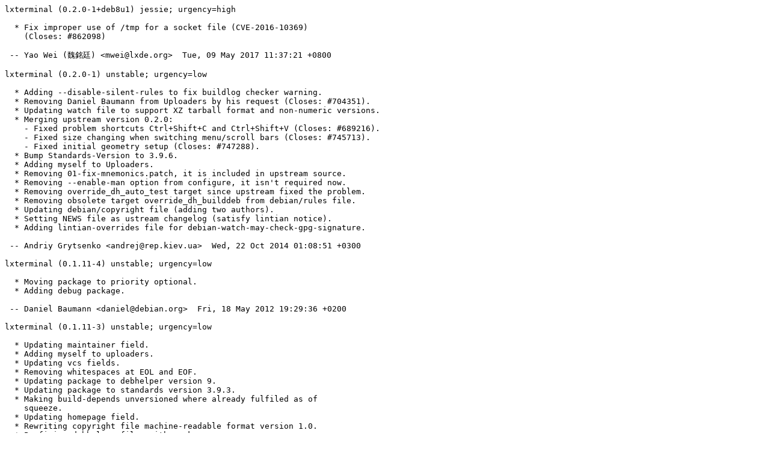

--- FILE ---
content_type: text/plain; charset=utf-8
request_url: http://metadata.ftp-master.debian.org/changelogs/main/l/lxterminal/oldoldoldstable_changelog
body_size: 3947
content:
lxterminal (0.2.0-1+deb8u1) jessie; urgency=high

  * Fix improper use of /tmp for a socket file (CVE-2016-10369)
    (Closes: #862098)

 -- Yao Wei (魏銘廷) <mwei@lxde.org>  Tue, 09 May 2017 11:37:21 +0800

lxterminal (0.2.0-1) unstable; urgency=low

  * Adding --disable-silent-rules to fix buildlog checker warning.
  * Removing Daniel Baumann from Uploaders by his request (Closes: #704351).
  * Updating watch file to support XZ tarball format and non-numeric versions.
  * Merging upstream version 0.2.0:
    - Fixed problem shortcuts Ctrl+Shift+C and Ctrl+Shift+V (Closes: #689216).
    - Fixed size changing when switching menu/scroll bars (Closes: #745713).
    - Fixed initial geometry setup (Closes: #747288).
  * Bump Standards-Version to 3.9.6.
  * Adding myself to Uploaders.
  * Removing 01-fix-mnemonics.patch, it is included in upstream source.
  * Removing --enable-man option from configure, it isn't required now.
  * Removing override_dh_auto_test target since upstream fixed the problem.
  * Removing obsolete target override_dh_builddeb from debian/rules file.
  * Updating debian/copyright file (adding two authors).
  * Setting NEWS file as ustream changelog (satisfy lintian notice).
  * Adding lintian-overrides file for debian-watch-may-check-gpg-signature.

 -- Andriy Grytsenko <andrej@rep.kiev.ua>  Wed, 22 Oct 2014 01:08:51 +0300

lxterminal (0.1.11-4) unstable; urgency=low

  * Moving package to priority optional.
  * Adding debug package.

 -- Daniel Baumann <daniel@debian.org>  Fri, 18 May 2012 19:29:36 +0200

lxterminal (0.1.11-3) unstable; urgency=low

  * Updating maintainer field.
  * Adding myself to uploaders.
  * Updating vcs fields.
  * Removing whitespaces at EOL and EOF.
  * Updating package to debhelper version 9.
  * Updating package to standards version 3.9.3.
  * Making build-depends unversioned where already fulfiled as of
    squeeze.
  * Updating homepage field.
  * Rewriting copyright file machine-readable format version 1.0.
  * Prefixing debhelper files with package name.
  * Rediffing fix-mnemonics.patch.patch with common diff options.
  * Decrufting rules file.
  * Moving pixmap to pixmaps subdirectory within the packaging.
  * Using debhelper install file to install pixmaps rather than override
    in rules.
  * Always installing appport hook, not just on ubuntu.
  * Switching to xz compression for both the source and the binary
    packages.
  * Rewriting package descriptions.
  * Using postinst boilerplate.
  * Using prerm boilerplate.
  * Completing menu file.

 -- Daniel Baumann <daniel@debian.org>  Sun, 15 Apr 2012 15:28:27 +0000

lxterminal (0.1.11-2) unstable; urgency=low

  * fix DEP-5 compliance
  * Add upsream feature to disable Alt+n mnemonics. Closes LP#830683 as well.

 -- Yao Wei (魏銘廷) <mwei@lxde.org>  Sun, 11 Dec 2011 16:08:29 +0800

lxterminal (0.1.11-1) unstable; urgency=low

  * Update Vcs-Browser and Vcs-Git.
  * Sorting Vcs tags.
  * Sorting depends.
  * Merging upstream version 0.1.11:
    - fix desynchonization of terminal index and notebook index (fixes 3372388)
    - solve rgba composite problems. (fixed 3376800)
  * Drop 01_composite_fix.patch: included in upstream.
  * Drop 02_index_fix.patch: included in upstream.
  * Removing debian/patches: no patch available.
  * Removing useless whitespaces at EOL and EOF.
  * Use debhelper 8.
  * Sorting build-depends.
  * Warpping build-depends.
  * Remove debian/dirs: let upstream makefile does the work.
  * Remove debian/docs: useless information.
  * Compacting watch file.
  * Compacting copyright file.

 -- Andrew Lee (李健秋) <ajqlee@debian.org>  Sat, 30 Jul 2011 00:36:24 +0800

lxterminal (0.1.10-1) unstable; urgency=low

  [ Julien Lavergne ]
  * debian/apport/source_lxterminal.py: Add apport hook.
  * debian/patches: 02-default-transparency.patch: From upstream, Set default
    opacity to 100%.

  [ Andrew Lee (李健秋) ]
  * Moving files that not using by debhelper to debian/local/.
  * Adding apport hook for Ubuntu and Ubuntu derivatives from
    Julien Lavergne <gilir@ubuntu.com>.
  * Compacting rules file.

  [ Yao Wei (魏銘廷) ]
  * Merging upstream version 0.1.10:
    - Set default opacity to 100%.
    - Translation updated.
  * Remove all quilt patches, which are in new upstream release

  [ Andrew Lee (李健秋) ]
  * Disable dh_auto_test: Incomplete in po/.
  * Removing everything other than debian/.
  * Added 01_composite_fix.patch from Yao Wei (魏銘廷) <mwei@lxde.org>.
  * Added 02_index_fix.patch from Yao Wei (魏銘廷) <mwei@lxde.org>.

 -- Andrew Lee (李健秋) <ajqlee@debian.org>  Tue, 26 Jul 2011 17:57:50 +0800

lxterminal (0.1.9-2) unstable; urgency=low

  [ Andrew Lee (李健秋) ]
  * Fix typo in changelog
  * Knowledged and upload

  [ Yao Wei (魏銘廷) ]
  * fix debian/copyright for DEP-5 compiant
  * added changelog for debian/changelog changes
  * Apply patch from upstream that fixes window resizing. (Closes:#594762)
  * copyright year fix
  * remove quilt internal files
  * update debian helper compatibility
  * make patch following DEP-3
  * fix things related to debhelper 7
  * fix mispatched lxterminal.c

 -- Andrew Lee (李健秋) <ajqlee@debian.org>  Wed, 13 Jul 2011 23:53:45 +0800

lxterminal (0.1.9-1) unstable; urgency=low

  [ Yao Wei (魏銘廷) ]
  * New upstream release
    - Mistake in preferences file write
    - Translation update
  * added build-arch and build-indep. changed version number
  * policy checklist checked. typo fix in description.
  * minor rules stamping fix

  [ Andrew Lee (李健秋) ]
  * alt-key assignment patch included in upstream. (Closes:#584890)
  * Added upstream developer Yao Wei (魏銘廷) as co-maintainer.

 -- Andrew Lee (李健秋) <ajqlee@debian.org>  Fri, 01 Jul 2011 18:12:52 +0800

lxterminal (0.1.8-1) unstable; urgency=low

  [ Andrew Lee (李健秋) ]
  * New upstream release
    - Options -e and --command now consume arguments to the end of the line
    - Preference dialog now GtkBuilder based, must have external XML file
      to operate successfully
    - Fixed to either connect or bind to the communication socket
    - Fixed resize when font changed from larger to smaller
    - Honor --working-directory with --command
    - Configuration now applies immediately
    - User preference for cursor shape
    - User preference for audible bell
    - User preference for allow bold
    - User preference for hide Close button
    - Middle click on tab closes it
    - User can edit tab labels
  * Backport Alt-n behavior patch from git(Closes:#539952)
  * Backport hide menu bar patch from git
  * Corrected source format options
  * Bumped Standard-version to 3.9.1

  [ Julien Lavergne ]
  * debian/copyright:
   - Update upstream authors.
   - Update copyright file.
  * debian/control:
   - Bump build-depends on libgtk2.0-dev to (>= 2.12.0).
   - Bump build-depends on libvte-dev to (>= 0.17.1).
  * debian/manpages:
   - Add upstream manpage.
  * debian/patches:
   - Remove previous patch.

 -- Andrew Lee (李健秋) <ajqlee@debian.org>  Wed, 28 Jul 2010 14:35:45 -0400

lxterminal (0.1.7-1) unstable; urgency=low

  * New upstream release (Closes: #532492, #539952, #565979)
    - Fix segfault after inaccessible configuration file
    - Fix accelerator-related bug
    - Set cwd of new tab equal to the cwd of the current tab for Linux only
    - Support "CTRL+Left Click" to use xdg-open to open URL with webbrowser
    - Use intltool to generate desktop file
    - Added option for cursor blinking.
    - Preferences are now sorted into 3 tabs.
    - Added login shell.
    - Removed "Transparent Background" checkbox (transparency still can be
      set via background color).
    - Fixed a bug which parameters with space cannot be fully sent with gio.
    - Added features to hide menubar and scrollbar
    - set tooltip (window title) on tabs
    - Update translation. Manual updated.
  * debian/control:
    - Added Vcs-Git and Vcs-Browser tags
    - Team maintainer: Debian LXDE Packaging Team
        <pkg-lxde-maintainers@lists.alioth.debian.org>
    - Put myself as uploader.
    - Bumped Stand-Version to 3.8.4
  * debian/rules:
    - Added -lX11 flag (Closes:#555577)
  * Switch to dpkg-source 3.0 (quilt) format

 -- Andrew Lee (李健秋) <ajqlee@debian.org>  Mon, 15 Mar 2010 16:48:05 +0700

lxterminal (0.1.6-1) unstable; urgency=low

  * New upstream release
    - Added "-T" option to fit debian-policy (Closes:#518491)
    - Supported reposition tabs left and right
    - Reworked lxterminal man page generation
    - Enable regeneration of man pages via "configure --enable-man"
    - Added Previous and Next Tab to popup menu for completeness
    - Added icons on menu items
  * debian/control:
    - Build-depends on docbook-xsl
    - Added DM flag
  * debian/rules:
    - Added --enable-man option
  * Bumped Standard-version to 3.8.2

 -- Andrew Lee <andrew@linux.org.tw>  Mon, 13 Jul 2009 18:11:48 +0800

lxterminal (0.1.5-1) unstable; urgency=low

  * New upstream release
    - Translation update (Closes:#509750)
    - Added "--geometry" option
    - Added "-t|--title" option
    - Replace GtkMenuFactory with GtkUIManager.
    - Fixed memory leaks and a socket issue cause crash.
    - Fixed the 'delete' key problem with "screen" application
    - Disable F10 in lxterminal is now possible
    - Added transparent background option
    - Fixed Ctrl+PgUp and Ctrl+PgDown problem
    - Make Ctrl/Shift/PgUp and Ctrl/Shift/PgDown works to navigate to
      tabs
    - Make Ctrl/Shift/N works
    - Set character encoding from current locale
  * Add Debian menu entry. (Closes:#528523)

 -- Andrew Lee <andrew@linux.org.tw>  Fri, 29 May 2009 18:03:05 +0800

lxterminal (0.1.4+svn20090316-1) unstable; urgency=low

  * Synced with SVN head. (Closes: #518491, #510991, #508738 and #509750)
    - Support customizing scrollbar buffer size.
    - Support customizing foreground and background color.
    - Support customizing position for tab.
    - Resolve some compile warnings.

 -- Andrew Lee <andrew@linux.org.tw>  Sun, 22 Mar 2009 21:18:00 +0800

lxterminal (0.1.3-2) unstable; urgency=low

  * lxterminal supports multilingual and more features than lxterm.
    Set priority to 40 in alternatives system.
  * Provides x-terminal-emulator. (Closes: #503388)

 -- Andrew Lee <andrew@linux.org.tw>  Sun, 23 Nov 2008 15:44:17 +0800

lxterminal (0.1.3-1) unstable; urgency=low

  * Initial release (Closes: #487429)

 -- Andrew Lee <andrew@linux.org.tw>  Sat, 28 Jun 2008 16:55:49 +0800
